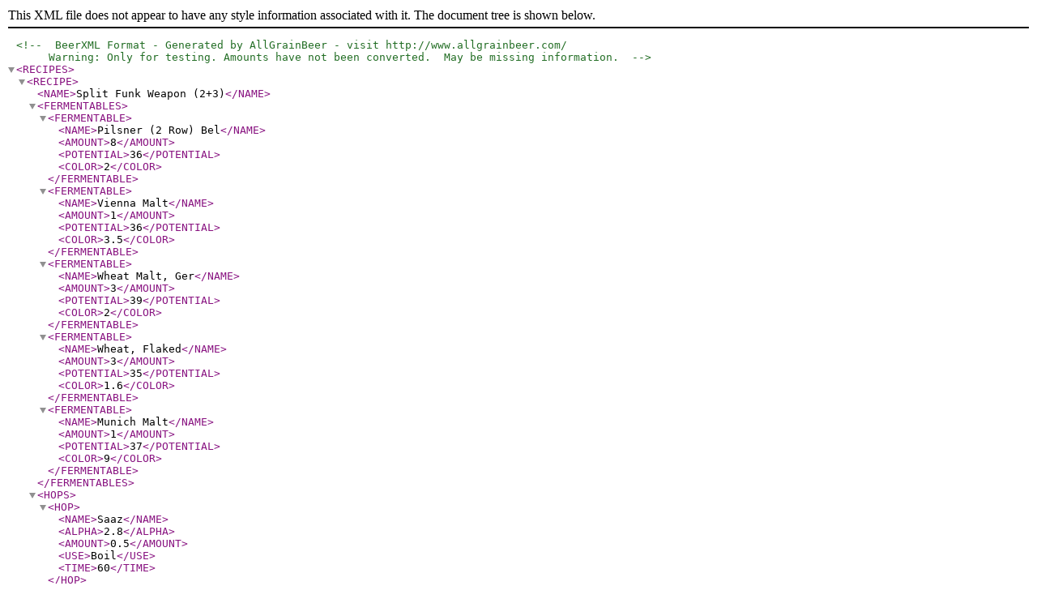

--- FILE ---
content_type: text/xml; charset=UTF-8
request_url: https://www.allgrain.beer/recipes/xml/8689/
body_size: 326
content:
<?xml version="1.0" encoding="ISO-8859-1"?>
<!-- BeerXML Format - Generated by AllGrainBeer - visit http://www.allgrainbeer.com/ 
     Warning: Only for testing. Amounts have not been converted.  May be missing information. -->
<RECIPES>
 <RECIPE>
  <NAME>Split Funk Weapon (2+3)</NAME>
  <FERMENTABLES>
    <FERMENTABLE><NAME>Pilsner (2 Row) Bel</NAME><AMOUNT>8</AMOUNT><POTENTIAL>36</POTENTIAL><COLOR>2</COLOR></FERMENTABLE>
    <FERMENTABLE><NAME>Vienna Malt</NAME><AMOUNT>1</AMOUNT><POTENTIAL>36</POTENTIAL><COLOR>3.5</COLOR></FERMENTABLE>
    <FERMENTABLE><NAME>Wheat Malt, Ger</NAME><AMOUNT>3</AMOUNT><POTENTIAL>39</POTENTIAL><COLOR>2</COLOR></FERMENTABLE>
    <FERMENTABLE><NAME>Wheat, Flaked</NAME><AMOUNT>3</AMOUNT><POTENTIAL>35</POTENTIAL><COLOR>1.6</COLOR></FERMENTABLE>
    <FERMENTABLE><NAME>Munich Malt</NAME><AMOUNT>1</AMOUNT><POTENTIAL>37</POTENTIAL><COLOR>9</COLOR></FERMENTABLE>
  </FERMENTABLES>
  <HOPS>
    <HOP><NAME>Saaz</NAME><ALPHA>2.8</ALPHA><AMOUNT>0.5</AMOUNT><USE>Boil</USE><TIME>60</TIME></HOP>
  </HOPS>
  <YEASTS>
    <YEAST><NAME>Generic</NAME><ATTENUATION>76.5</ATTENUATION></YEAST>
  </YEASTS>
  <WATERS>
  </WATERS>
 </RECIPE>
</RECIPES>
 

